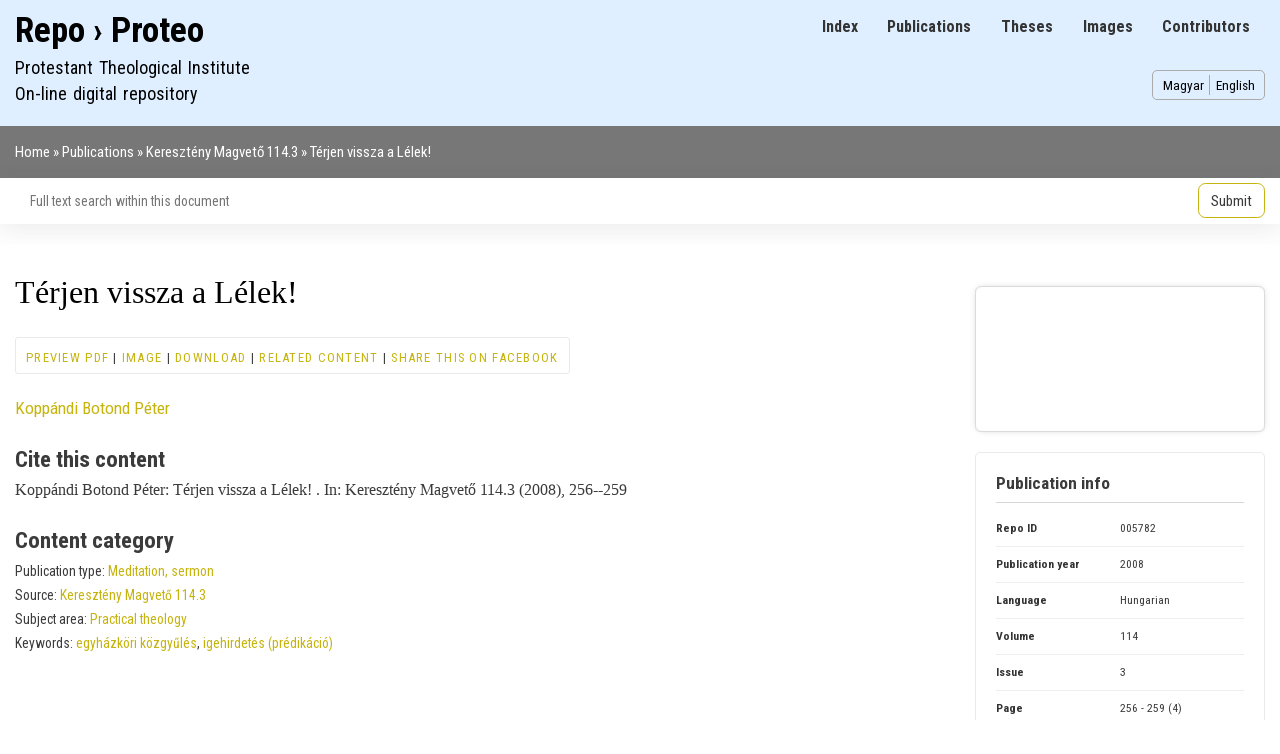

--- FILE ---
content_type: text/html; charset=UTF-8
request_url: https://repo.proteo.hu/en/publication/5782
body_size: 6927
content:
<!DOCTYPE html>
<html lang="en" dir="ltr">
  <head>
    <meta charset="utf-8" />
<script async src="https://www.googletagmanager.com/gtag/js?id=G-HJ423YDL7W"></script>
<script>window.dataLayer = window.dataLayer || [];function gtag(){dataLayer.push(arguments)};gtag("js", new Date());gtag("set", "developer_id.dMDhkMT", true);gtag("config", "G-HJ423YDL7W", {"groups":"default","page_placeholder":"PLACEHOLDER_page_location","allow_ad_personalization_signals":false});</script>
<meta name="keywords" content="egyházköri közgyűlés,igehirdetés (prédikáció)" />
<link rel="canonical" href="https://repo.proteo.hu/publication/5782" />
<meta name="citation_title" content="Térjen vissza a Lélek!" />
<meta name="citation_author" content="Botond Péter Koppándi" />
<meta name="citation_publication_date" content="2008" />
<meta name="citation_journal_title" content="Keresztény Magvető" />
<meta name="citation_volume" content="114" />
<meta name="citation_firstpage" content="256" />
<meta name="citation_lastpage" content="259" />
<meta name="citation_pdf_url" content="/sites/default/files/documents/2008/2008-5782.pdf" />
<meta name="Generator" content="Drupal 11 (https://www.drupal.org)" />
<meta name="MobileOptimized" content="width" />
<meta name="HandheldFriendly" content="true" />
<meta name="viewport" content="width=device-width, initial-scale=1.0" />
<script type="application/ld+json">{
    "@context": "https://schema.org",
    "@graph": [
        {
            "@type": "Book",
            "@id": "https://repo.proteo.hu/publication/5782",
            "url": "https://repo.proteo.hu/publication/5782",
            "author": {
                "@type": "Person",
                "@id": "14",
                "name": "Botond Péter Koppándi",
                "url": "https://repo.proteo.hu/contributor/14"
            },
            "workExample": {
                "@type": "Book",
                "author": {
                    "@type": "Person",
                    "@id": "14",
                    "name": "Koppándi Botond Péter"
                },
                "name": "Térjen vissza a Lélek!",
                "url": "https://repo.proteo.hu/publication/5782",
                "datePublished": "2008"
            }
        }
    ]
}</script>
<link rel="icon" href="/sites/default/files/pti_gd_0.png" type="image/png" />
<link rel="alternate" hreflang="zxx" href="https://repo.proteo.hu/publication/5782" />

    <title>Térjen vissza a Lélek!</title>
    <link rel="stylesheet" media="all" href="/sites/default/files/css/css_o1rMVhOLMYjLEWGOiat-WKrUkbP0JJ-R8qD5oEGgbDo.css?delta=0&amp;language=en&amp;theme=qrepo&amp;include=eJxdjuEOAiEMg18I4ZHMOHZkOthkoOLTa854ifenab60TSO0TtewMJhNH8HQxT9U0Awy2gFXSXsys0Tgk_XJVLNbpGFIbSiwhws8v6BKK8D0Qke4nlV0aNid07T-Kh_rbg1Vjrs2rWMJ28c74cPCpr5IGoxvfxtNfg" />
<link rel="stylesheet" media="all" href="/sites/default/files/css/css_nAMbwv7W3C3cdb43RKWQfYjurDp-w66C_GRfDijCxhc.css?delta=1&amp;language=en&amp;theme=qrepo&amp;include=eJxdjuEOAiEMg18I4ZHMOHZkOthkoOLTa854ifenab60TSO0TtewMJhNH8HQxT9U0Awy2gFXSXsys0Tgk_XJVLNbpGFIbSiwhws8v6BKK8D0Qke4nlV0aNid07T-Kh_rbg1Vjrs2rWMJ28c74cPCpr5IGoxvfxtNfg" />
<link rel="stylesheet" media="print" href="/sites/default/files/css/css_TT5ak5s9R225y5tf2zMOHsAEpvrVM5J77gvkOPKsEHo.css?delta=2&amp;language=en&amp;theme=qrepo&amp;include=eJxdjuEOAiEMg18I4ZHMOHZkOthkoOLTa854ifenab60TSO0TtewMJhNH8HQxT9U0Awy2gFXSXsys0Tgk_XJVLNbpGFIbSiwhws8v6BKK8D0Qke4nlV0aNid07T-Kh_rbg1Vjrs2rWMJ28c74cPCpr5IGoxvfxtNfg" />
<link rel="stylesheet" media="all" href="/sites/default/files/css/css_uohpYCQrb0AYpcH5lvgLrOyGchZsfVPU_wVKS6w31Kw.css?delta=3&amp;language=en&amp;theme=qrepo&amp;include=eJxdjuEOAiEMg18I4ZHMOHZkOthkoOLTa854ifenab60TSO0TtewMJhNH8HQxT9U0Awy2gFXSXsys0Tgk_XJVLNbpGFIbSiwhws8v6BKK8D0Qke4nlV0aNid07T-Kh_rbg1Vjrs2rWMJ28c74cPCpr5IGoxvfxtNfg" />

    
  </head>
  <body class="layout-one-sidebar layout-sidebar-second path-node page-node-type-publication">
        <a href="#main-content" class="visually-hidden focusable skip-link">
      Skip to main content
    </a>
    
      <div class="dialog-off-canvas-main-canvas" data-off-canvas-main-canvas>
    <div id="page-wrapper">
  <div id="page">
    <header id="header" class="header" role="banner">
      <div class="section layout-container clearfix">
	      <div class="region region-primary-menu">
    
<nav role="navigation" aria-labelledby="block-qrepo-main-menu-menu" id="block-qrepo-main-menu" class="block block-menu navigation menu--main">
            
  <h2 class="visually-hidden" id="block-qrepo-main-menu-menu">Main navigation</h2>
  

        <div class="content">
            <div class="menu-toggle-target menu-toggle-target-show" id="show-block-qrepo-main-menu"></div>
      <div class="menu-toggle-target" id="hide-block-qrepo-main-menu"></div>
      <a class="menu-toggle" href="#show-block-qrepo-main-menu">Show &mdash; Main navigation</a>
      <a class="menu-toggle menu-toggle--hide" href="#hide-block-qrepo-main-menu">Hide &mdash; Main navigation</a>
      
              <ul class="clearfix menu">
                    <li class="menu-item">
        <a href="/en/index" data-drupal-link-system-path="index">Index</a>
              </li>
                <li class="menu-item">
        <a href="/en/publication" data-drupal-link-system-path="publication">Publications</a>
              </li>
                <li class="menu-item">
        <a href="/en/thesis" data-drupal-link-system-path="thesis">Theses</a>
              </li>
                <li class="menu-item">
        <a href="/en/image" data-drupal-link-system-path="image">Images</a>
              </li>
                <li class="menu-item">
        <a href="/en/contributor" data-drupal-link-system-path="contributor">Contributors</a>
              </li>
        </ul>
  


    </div>
  </nav>

  </div>

        
          <div class="clearfix region region-header">
    <div id="block-qrepo-branding" class="clearfix site-branding block block-system block-system-branding-block">
  
    
          <div class="site-branding__text">
              <div class="site-branding__name">
          <a href="/en" rel="home">Repo › Proteo</a>
        </div>
                    <div class="site-branding__slogan">Protestant Theological Institute<br>On-line digital repository</div>
          </div>
  </div>
<div class="language-switcher-language-url block block-language block-language-blocklanguage-interface" id="block-qrepo-languageswitcher" role="navigation">
  
    
      <div class="content">
      <ul class="links"><li data-drupal-language="hu" data-drupal-link-system-path="node/5782" class="hu"><a href="/hu/publication/5782" class="language-link" hreflang="hu" data-drupal-link-system-path="node/5782">Magyar</a></li><li data-drupal-language="en" data-drupal-link-system-path="node/5782" class="en is-active" aria-current="page"><a href="/en/publication/5782" class="language-link is-active" hreflang="en" data-drupal-link-system-path="node/5782" aria-current="page">English</a></li></ul>
    </div>
  </div>

  </div>

      </div>
    </header>
    </nav>
	<nav id="breadcrumb-menu-wrapper" class="breadcrumb-menu-wrapper menu" role="menu">
      <div class="section layout-container clearfix">
          <div class="region region-breadcrumb-menu">
    <div id="block-qrepo-breadcrumbs" class="block block-system block-system-breadcrumb-block">
  
    
      <div class="content">
        <nav class="breadcrumb" role="navigation" aria-labelledby="system-breadcrumb">
    <h2 id="system-breadcrumb" class="visually-hidden">Breadcrumb</h2>
    <ol>
          <li>
                  <a href="/en">Home</a>
              </li>
          <li>
                  <a href="/en/publication?type=publication">Publications</a>
              </li>
          <li>
                  <a href="/en/publication/5681">Keresztény Magvető 114.3</a>
              </li>
          <li>
                  Térjen vissza a Lélek! 
              </li>
        </ol>
  </nav>

    </div>
  </div>

  </div>

      </div>
    </nav>
          <div class="highlighted">
        <aside class="layout-container section clearfix" role="complementary">
            <div class="region region-highlighted">
    <div class="views-exposed-form block block-views block-views-exposed-filter-blockrepo-index-page-4" data-drupal-selector="views-exposed-form-repo-index-page-4" id="block-exposedformrepo-indexpage-4">
  
    
      <div class="content">
      <form action="/en/node/all/search" method="get" id="views-exposed-form-repo-index-page-4" accept-charset="UTF-8">
  <div class="form--inline clearfix">
  <input data-drupal-selector="edit-nid" type="hidden" name="nid" value="5782" />
<div class="js-form-item form-item js-form-type-textfield form-type-textfield js-form-item-fulltext form-item-fulltext form-no-label">
        <input placeholder="Full text search within this document" data-drupal-selector="edit-fulltext" type="text" id="edit-fulltext" name="fulltext" value="" size="30" maxlength="128" class="form-text" />

        </div>
<div data-drupal-selector="edit-actions" class="form-actions js-form-wrapper form-wrapper" id="edit-actions"><input data-drupal-selector="edit-submit-repo-index" type="submit" id="edit-submit-repo-index" value="Submit" class="button js-form-submit form-submit" />
</div>

</div>

</form>

    </div>
  </div>

  </div>

        </aside>
      </div>
            <div id="main-wrapper" class="layout-main-wrapper layout-container clearfix">
      <div id="main" class="layout-main clearfix">
        
        <main id="content" class="column main-content" role="main">
          <section class="section">
            <a id="main-content" tabindex="-1"></a>
              <div class="region region-content">
    <div data-drupal-messages-fallback class="hidden"></div>
<div id="block-qrepo-page-title" class="block block-core block-page-title-block">
  
    
      <div class="content">
      

  <h1 class="title page-title"><span class="field field--name-title field--type-string field--label-hidden">Térjen vissza a Lélek! </span>
</h1>


    </div>
  </div>
<div class="views-element-container block block-views block-views-blockcontent-block-2" id="block-qrepo-views-block-content-block-2">
  
    
      <div class="content">
      <div><div class="view view-content view-id-content view-display-id-block_2 js-view-dom-id-5508f3e0a0759c7adcc0bfbb5f5e2b329dbcefda31eac2d220cde1ed39f1b36e">
  
    
      
      <div class="view-content">
          <div class="views-row"></div>

    </div>
  
      
          </div>
</div>

    </div>
  </div>
<div class="views-element-container block block-views block-views-blockcontent-block-1" id="block-qrepo-views-block-content-block-1">
  
    
      <div class="content">
      <div><div class="local-menu view view-content view-id-content view-display-id-block_1 js-view-dom-id-a218d2ace4d245219a5c989bd38457403dd1715fccc6fc20bba391dba06f0aff">
  
    
      
      <div class="view-content">
          <div class="views-row"><span class="views-field views-field-field-public-file-2"><span class="field-content"><a href="/en/node/5782/pdf-preview">Preview PDF</a></span></span> | <span class="views-field views-field-field-public-file-1"><span class="field-content"><a href="/en/node/5782/image-preview">Image</a></span></span> | <span class="views-field views-field-field-public-file"><span class="field-content"><a href="/sites/default/files/documents/2008/2008-5782.pdf">Download</a></span></span> | <span class="views-field views-field-nothing"><span class="field-content"><a href="/en/node/5782/related">Related content</a></span></span> | <span class="views-field views-field-nothing-1"><span class="field-content"><a href="https://www.facebook.com/sharer/sharer.php?u=https%3A//repo.proteo.hu/publication/5782" rel="noreferrer" target="_blank">Share this on Facebook</a></span></span></div>

    </div>
  
          </div>
</div>

    </div>
  </div>
<div id="block-qrepo-content" class="block block-system block-system-main-block">
  
    
      <div class="content">
      
<article data-history-node-id="5782" lang="zxx" class="node node--type-publication node--promoted node--view-mode-full clearfix">
  <header>
    
          
      </header>
  <div class="node__content clearfix">
    
  <div class="field field--name-field-contributor field--type-entity-reference field--label-visually_hidden">
    <div class="field__label visually-hidden">Contributor</div>
          <div class="field__items">
              <div class="field__item"><a href="/contributor/14" hreflang="zxx">Koppándi Botond Péter</a></div>
              </div>
      </div>

  </div>
</article>

    </div>
  </div>
<div class="views-element-container block block-views block-views-blockpublication-block-11" id="block-views-block-publication-block-11">
  
      <h2>Cite this content</h2>
    
      <div class="content">
      <div><div class="view view-publication view-id-publication view-display-id-block_11 js-view-dom-id-c55099b9bf82686b34a63becb14c77228ee3063e3dcac6d9505ade51f0574de4">
  
    
      
      <div class="view-content">
          <div class="views-row"><div class="views-field views-field-nothing"><span class="field-content">Koppándi Botond Péter: Térjen vissza a Lélek! .  In: Keresztény Magvető 114.3  (2008), 256--259</span></div></div>

    </div>
  
          </div>
</div>

    </div>
  </div>
<div class="views-element-container block block-views block-views-blockpublication-block-3" id="block-qrepo-views-block-publication-block-3">
  
      <h2>Content category</h2>
    
      <div class="content">
      <div><div class="view view-publication view-id-publication view-display-id-block_3 js-view-dom-id-263b6082b015b94d2c976cc25f39748e6e14fa8e4d216a35c35877f4ec084de9">
  
    
      
      <div class="view-content">
          <div class="views-row"><code><span>Publication type: </span><span><a href="/en/taxonomy/term/2066" hreflang="en">Meditation, sermon</a></span></code><br><code><span>Source: </span><span><a href="/publication/5681" hreflang="zxx">Keresztény Magvető 114.3</a></span></code><br><code><span>Subject area: </span><span><a href="/en/taxonomy/term/8" hreflang="en">Practical theology</a></span></code><br><code><span>Keywords: </span><span><a href="/taxonomy/term/4517" hreflang="zxx">egyházköri közgyűlés</a>, <a href="/hu/taxonomy/term/3698" hreflang="hu">igehirdetés (prédikáció)</a></span></code></div>

    </div>
  
            <div class="view-footer">
      <br>
    </div>
    </div>
</div>

    </div>
  </div>
<div class="views-element-container block block-views block-views-blockpublication-block-6" id="block-qrepo-views-block-publication-block-6">
  
    
      <div class="content">
      <div><div class="publication underline view view-publication view-id-publication view-display-id-block_6 js-view-dom-id-fb1e99353d61959d682fb4f654f25c886ddcbf5420d9ff7939deb9b114d243f6">
  
    
      
  
      
          </div>
</div>

    </div>
  </div>

  </div>

          </section>
        </main>
                          <div id="sidebar-second" class="column sidebar">
            <aside class="section" role="complementary">
                <div class="region region-sidebar-second">
    <div class="views-element-container block block-views block-views-blockpublication-block-10" id="block-qrepo-views-block-publication-block-10">
  
    
      <div class="content">
      <div><div class="view view-publication view-id-publication view-display-id-block_10 js-view-dom-id-3bb9a969a9fd259ce6df949520404b678667a1f6c84cf3dd026e2d5a716ce27a">
  
    
      
      <div class="view-content">
          <div class="views-row"><div><div class="pdf-preview no-border"><a href="/sites/default/files/documents/2008/2008-5782.pdf"><canvas class="pdf-thumbnail pdf-canvas" id="pdf-thumbnail-0" file="https://repo.proteo.hu/sites/default/files/documents/2008/2008-5782.pdf" scale="1" style="width:100%;height:100%;"></canvas>
</a></div></div></div>

    </div>
  
          </div>
</div>

    </div>
  </div>
<div class="views-element-container block block-views block-views-blockpublication-block-1" id="block-qrepo-views-block-publication-block-1">
  
      <h2>Publication info</h2>
    
      <div class="content">
      <div><div class="view view-publication view-id-publication view-display-id-block_1 js-view-dom-id-9620639de33ff56cb73664ab191bc7d788fe088d1f4a808b30f161ad68dad5e9">
  
    
      
      <div class="view-content">
      <table class="cols-0">
      <tbody>
          <tr>
                                      <th id="view-nid-table-column" scope="row">Repo ID</th>
                                    <td class="w50" headers="view-nid-table-column">
                          005782
                      </td>
              </tr>
          <tr>
                                      <th id="view-field-year-table-column" scope="row">Publication year</th>
                                    <td headers="view-field-year-table-column">
                          2008
                      </td>
              </tr>
          <tr>
                                      <th id="view-field-language-table-column" scope="row">Language</th>
                                    <td headers="view-field-language-table-column">
                          Hungarian
                      </td>
              </tr>
          <tr>
                                      <th id="view-field-volume-table-column" scope="row">Volume</th>
                                    <td headers="view-field-volume-table-column">
                          114
                      </td>
              </tr>
          <tr>
                                      <th id="view-field-serial-nr-table-column" scope="row">Issue</th>
                                    <td headers="view-field-serial-nr-table-column">
                          3
                      </td>
              </tr>
          <tr>
                                      <th id="view-nothing-table-column" scope="row">Page</th>
                                    <td headers="view-nothing-table-column">
                                                                          256 - 259 (4)
    

                      </td>
              </tr>
          <tr>
                                      <th id="view-field-collection-type-table-column" scope="row">Collection</th>
                                    <td headers="view-field-collection-type-table-column">
                          <a href="/en/taxonomy/term/4109" hreflang="en">Staff publication</a>
                      </td>
              </tr>
      </tbody>
</table>

    </div>
  
          </div>
</div>

    </div>
  </div>
<div class="views-element-container block block-views block-views-blockpublication-block-2" id="block-qrepo-views-block-publication-block-2">
  
      <h2>Publication file</h2>
    
      <div class="content">
      <div><div class="view view-publication view-id-publication view-display-id-block_2 js-view-dom-id-94230b685112b24c631b7a646429509d7fcbba56ce45f1d24b6c0f259dba55cf">
  
    
      
      <div class="view-content">
      <table class="cols-0">
      <tbody>
          <tr>
                                      <th id="view-field-public-file-table-column" scope="row">File</th>
                                    <td class="w50" headers="view-field-public-file-table-column">
                          <a href="/sites/default/files/documents/2008/2008-5782.pdf">Download file</a>
                      </td>
              </tr>
          <tr>
                                      <th id="view-filesize-table-column" scope="row">File size</th>
                                    <td headers="view-filesize-table-column">
                          330.09 KB
                      </td>
              </tr>
      </tbody>
</table>

    </div>
  
          </div>
</div>

    </div>
  </div>

  </div>

            </aside>
          </div>
              </div>
    </div>
            <footer class="site-footer">
      <div class="layout-container">
                          <div class="site-footer__bottom">
              <div class="region region-footer-fifth">
    
<nav role="navigation" aria-labelledby="block-qrepo-footer-menu" id="block-qrepo-footer" class="block block-menu navigation menu--footer">
            
  <h2 class="visually-hidden" id="block-qrepo-footer-menu">Footer menu</h2>
  

        <div class="content">
            <div class="menu-toggle-target menu-toggle-target-show" id="show-block-qrepo-footer"></div>
      <div class="menu-toggle-target" id="hide-block-qrepo-footer"></div>
      <a class="menu-toggle" href="#show-block-qrepo-footer">Show &mdash; Footer menu</a>
      <a class="menu-toggle menu-toggle--hide" href="#hide-block-qrepo-footer">Hide &mdash; Footer menu</a>
      
              <ul class="clearfix menu">
                    <li class="menu-item">
        <a href="/en/rolunk" data-drupal-link-system-path="node/5816">About</a>
              </li>
                <li class="menu-item">
        <a href="/en/user/login" data-drupal-link-system-path="user/login">Log in</a>
              </li>
                <li class="menu-item">
        <a href="/en/contact" data-drupal-link-system-path="contact">Contact</a>
              </li>
                <li class="menu-item">
        <a href="https://konyvtar.proteo.hu">Library</a>
              </li>
                <li class="menu-item">
        <a href="https://proteo.hu" title="Link to the Protestant Theological Institute">Protestant Theological Institute</a>
              </li>
                <li class="menu-item">
        <a href="https://quatrix.ro" title="Link to the website of Quatrix Data Studio">Created by Quatrix Data Studio</a>
              </li>
        </ul>
  


    </div>
  </nav>

  </div>

          </div>
              </div>
    </footer>
  </div>
</div>
  </div>

    
    <script type="application/json" data-drupal-selector="drupal-settings-json">{"path":{"baseUrl":"\/","pathPrefix":"en\/","currentPath":"node\/5782","currentPathIsAdmin":false,"isFront":false,"currentLanguage":"en"},"pluralDelimiter":"\u0003","suppressDeprecationErrors":true,"ajaxPageState":{"libraries":"eJxdz20OwiAMBuAL4TjSUqAj1UIrZSqeXjN1ifvTvHnS9CNA63TxkcFsTAEMXfijgmaQ0Q5cJe2dmSUAn6wPpppdlIY-tVWBJzjD4wNVWgGmJ7oskhlnqMCjUzR_BEe4zCq6qt-T07T8hr6juzZU2TfHRtrtgN9zbFjH4rfXboR381udiqSV8QWwzGNJ","theme":"qrepo","theme_token":null},"ajaxTrustedUrl":{"\/en\/node\/all\/search":true},"google_analytics":{"account":"G-HJ423YDL7W","trackOutbound":true,"trackDownload":true,"trackDownloadExtensions":"7z|aac|arc|arj|asf|asx|avi|bin|csv|doc(x|m)?|dot(x|m)?|exe|flv|gif|gz|gzip|hqx|jar|jpe?g|js|mp(2|3|4|e?g)|mov(ie)?|msi|msp|pdf|phps|png|ppt(x|m)?|pot(x|m)?|pps(x|m)?|ppam|sld(x|m)?|thmx|qtm?|ra(m|r)?|sea|sit|tar|tgz|torrent|txt|wav|wma|wmv|wpd|xls(x|m|b)?|xlt(x|m)|xlam|xml|z|zip"},"pdf":{"workerSrc":"\/libraries\/pdf.js\/build\/pdf.worker.js"},"user":{"uid":0,"permissionsHash":"699b49449ce10d7f83897dbfcfb8697abe2dc9fea4c206c372e0891a017728c5"}}</script>
<script src="/core/assets/vendor/jquery/jquery.min.js?v=4.0.0-rc.1"></script>
<script src="/sites/default/files/js/js_wdNpAfaVR4Q43ZdDZlo1j5ARPL2F4U2Du5QGdKe6JKc.js?scope=footer&amp;delta=1&amp;language=en&amp;theme=qrepo&amp;include=eJxdzDEOgCAMQNELVXskUqEQTENrgURvr4sObi9_-FGdMfk0kpV2OqGoFuFAjeQaNXb8B6icg6lNw09gKb-Xh3A4m2IR3UiWHr3a6Deqxils"></script>
<script src="/libraries/pdf.js/build/pdf.js?t90og1" type="module"></script>
<script src="/sites/default/files/js/js_FJ84I07glvH56aQa119Vp5KwlYCooc2kZPXnksYk-X0.js?scope=footer&amp;delta=3&amp;language=en&amp;theme=qrepo&amp;include=eJxdzDEOgCAMQNELVXskUqEQTENrgURvr4sObi9_-FGdMfk0kpV2OqGoFuFAjeQaNXb8B6icg6lNw09gKb-Xh3A4m2IR3UiWHr3a6Deqxils"></script>

  </body>
</html>
